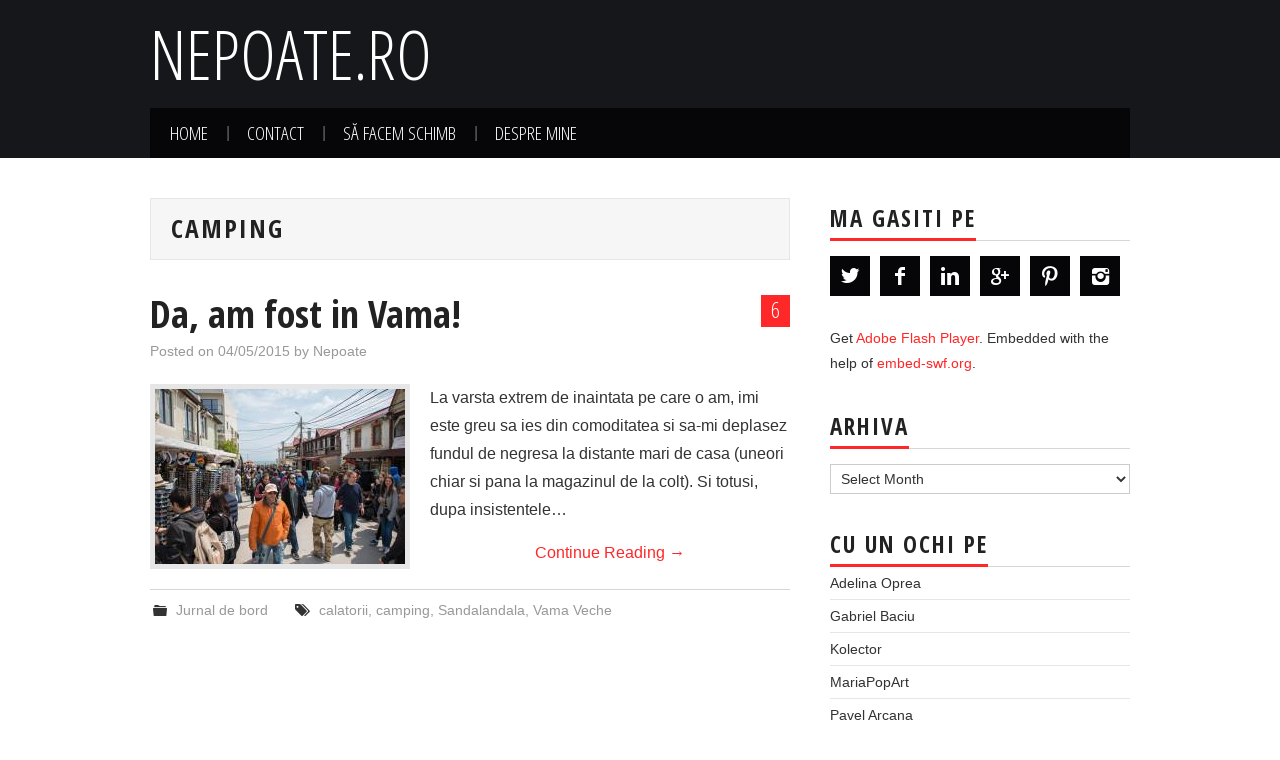

--- FILE ---
content_type: text/html; charset=UTF-8
request_url: https://nepoate.ro/tag/camping/
body_size: 9824
content:
<!DOCTYPE html>
<html lang="en-US">
<head>

<meta charset="UTF-8">
<meta name="viewport" content="width=device-width">

<link rel="profile" href="https://gmpg.org/xfn/11">
<link rel="pingback" href="https://nepoate.ro/xmlrpc.php">

	<title>camping &#8211; Nepoate.ro</title>
<meta name='robots' content='max-image-preview:large' />
<link rel='dns-prefetch' href='//www.googletagmanager.com' />
<link rel='dns-prefetch' href='//fonts.googleapis.com' />
<link rel="alternate" type="application/rss+xml" title="Nepoate.ro &raquo; Feed" href="https://nepoate.ro/feed/" />
<link rel="alternate" type="application/rss+xml" title="Nepoate.ro &raquo; Comments Feed" href="https://nepoate.ro/comments/feed/" />
<link rel="alternate" type="application/rss+xml" title="Nepoate.ro &raquo; camping Tag Feed" href="https://nepoate.ro/tag/camping/feed/" />
<style id='wp-img-auto-sizes-contain-inline-css' type='text/css'>
img:is([sizes=auto i],[sizes^="auto," i]){contain-intrinsic-size:3000px 1500px}
/*# sourceURL=wp-img-auto-sizes-contain-inline-css */
</style>
<style id='wp-emoji-styles-inline-css' type='text/css'>

	img.wp-smiley, img.emoji {
		display: inline !important;
		border: none !important;
		box-shadow: none !important;
		height: 1em !important;
		width: 1em !important;
		margin: 0 0.07em !important;
		vertical-align: -0.1em !important;
		background: none !important;
		padding: 0 !important;
	}
/*# sourceURL=wp-emoji-styles-inline-css */
</style>
<style id='wp-block-library-inline-css' type='text/css'>
:root{--wp-block-synced-color:#7a00df;--wp-block-synced-color--rgb:122,0,223;--wp-bound-block-color:var(--wp-block-synced-color);--wp-editor-canvas-background:#ddd;--wp-admin-theme-color:#007cba;--wp-admin-theme-color--rgb:0,124,186;--wp-admin-theme-color-darker-10:#006ba1;--wp-admin-theme-color-darker-10--rgb:0,107,160.5;--wp-admin-theme-color-darker-20:#005a87;--wp-admin-theme-color-darker-20--rgb:0,90,135;--wp-admin-border-width-focus:2px}@media (min-resolution:192dpi){:root{--wp-admin-border-width-focus:1.5px}}.wp-element-button{cursor:pointer}:root .has-very-light-gray-background-color{background-color:#eee}:root .has-very-dark-gray-background-color{background-color:#313131}:root .has-very-light-gray-color{color:#eee}:root .has-very-dark-gray-color{color:#313131}:root .has-vivid-green-cyan-to-vivid-cyan-blue-gradient-background{background:linear-gradient(135deg,#00d084,#0693e3)}:root .has-purple-crush-gradient-background{background:linear-gradient(135deg,#34e2e4,#4721fb 50%,#ab1dfe)}:root .has-hazy-dawn-gradient-background{background:linear-gradient(135deg,#faaca8,#dad0ec)}:root .has-subdued-olive-gradient-background{background:linear-gradient(135deg,#fafae1,#67a671)}:root .has-atomic-cream-gradient-background{background:linear-gradient(135deg,#fdd79a,#004a59)}:root .has-nightshade-gradient-background{background:linear-gradient(135deg,#330968,#31cdcf)}:root .has-midnight-gradient-background{background:linear-gradient(135deg,#020381,#2874fc)}:root{--wp--preset--font-size--normal:16px;--wp--preset--font-size--huge:42px}.has-regular-font-size{font-size:1em}.has-larger-font-size{font-size:2.625em}.has-normal-font-size{font-size:var(--wp--preset--font-size--normal)}.has-huge-font-size{font-size:var(--wp--preset--font-size--huge)}.has-text-align-center{text-align:center}.has-text-align-left{text-align:left}.has-text-align-right{text-align:right}.has-fit-text{white-space:nowrap!important}#end-resizable-editor-section{display:none}.aligncenter{clear:both}.items-justified-left{justify-content:flex-start}.items-justified-center{justify-content:center}.items-justified-right{justify-content:flex-end}.items-justified-space-between{justify-content:space-between}.screen-reader-text{border:0;clip-path:inset(50%);height:1px;margin:-1px;overflow:hidden;padding:0;position:absolute;width:1px;word-wrap:normal!important}.screen-reader-text:focus{background-color:#ddd;clip-path:none;color:#444;display:block;font-size:1em;height:auto;left:5px;line-height:normal;padding:15px 23px 14px;text-decoration:none;top:5px;width:auto;z-index:100000}html :where(.has-border-color){border-style:solid}html :where([style*=border-top-color]){border-top-style:solid}html :where([style*=border-right-color]){border-right-style:solid}html :where([style*=border-bottom-color]){border-bottom-style:solid}html :where([style*=border-left-color]){border-left-style:solid}html :where([style*=border-width]){border-style:solid}html :where([style*=border-top-width]){border-top-style:solid}html :where([style*=border-right-width]){border-right-style:solid}html :where([style*=border-bottom-width]){border-bottom-style:solid}html :where([style*=border-left-width]){border-left-style:solid}html :where(img[class*=wp-image-]){height:auto;max-width:100%}:where(figure){margin:0 0 1em}html :where(.is-position-sticky){--wp-admin--admin-bar--position-offset:var(--wp-admin--admin-bar--height,0px)}@media screen and (max-width:600px){html :where(.is-position-sticky){--wp-admin--admin-bar--position-offset:0px}}

/*# sourceURL=wp-block-library-inline-css */
</style><style id='global-styles-inline-css' type='text/css'>
:root{--wp--preset--aspect-ratio--square: 1;--wp--preset--aspect-ratio--4-3: 4/3;--wp--preset--aspect-ratio--3-4: 3/4;--wp--preset--aspect-ratio--3-2: 3/2;--wp--preset--aspect-ratio--2-3: 2/3;--wp--preset--aspect-ratio--16-9: 16/9;--wp--preset--aspect-ratio--9-16: 9/16;--wp--preset--color--black: #000000;--wp--preset--color--cyan-bluish-gray: #abb8c3;--wp--preset--color--white: #ffffff;--wp--preset--color--pale-pink: #f78da7;--wp--preset--color--vivid-red: #cf2e2e;--wp--preset--color--luminous-vivid-orange: #ff6900;--wp--preset--color--luminous-vivid-amber: #fcb900;--wp--preset--color--light-green-cyan: #7bdcb5;--wp--preset--color--vivid-green-cyan: #00d084;--wp--preset--color--pale-cyan-blue: #8ed1fc;--wp--preset--color--vivid-cyan-blue: #0693e3;--wp--preset--color--vivid-purple: #9b51e0;--wp--preset--gradient--vivid-cyan-blue-to-vivid-purple: linear-gradient(135deg,rgb(6,147,227) 0%,rgb(155,81,224) 100%);--wp--preset--gradient--light-green-cyan-to-vivid-green-cyan: linear-gradient(135deg,rgb(122,220,180) 0%,rgb(0,208,130) 100%);--wp--preset--gradient--luminous-vivid-amber-to-luminous-vivid-orange: linear-gradient(135deg,rgb(252,185,0) 0%,rgb(255,105,0) 100%);--wp--preset--gradient--luminous-vivid-orange-to-vivid-red: linear-gradient(135deg,rgb(255,105,0) 0%,rgb(207,46,46) 100%);--wp--preset--gradient--very-light-gray-to-cyan-bluish-gray: linear-gradient(135deg,rgb(238,238,238) 0%,rgb(169,184,195) 100%);--wp--preset--gradient--cool-to-warm-spectrum: linear-gradient(135deg,rgb(74,234,220) 0%,rgb(151,120,209) 20%,rgb(207,42,186) 40%,rgb(238,44,130) 60%,rgb(251,105,98) 80%,rgb(254,248,76) 100%);--wp--preset--gradient--blush-light-purple: linear-gradient(135deg,rgb(255,206,236) 0%,rgb(152,150,240) 100%);--wp--preset--gradient--blush-bordeaux: linear-gradient(135deg,rgb(254,205,165) 0%,rgb(254,45,45) 50%,rgb(107,0,62) 100%);--wp--preset--gradient--luminous-dusk: linear-gradient(135deg,rgb(255,203,112) 0%,rgb(199,81,192) 50%,rgb(65,88,208) 100%);--wp--preset--gradient--pale-ocean: linear-gradient(135deg,rgb(255,245,203) 0%,rgb(182,227,212) 50%,rgb(51,167,181) 100%);--wp--preset--gradient--electric-grass: linear-gradient(135deg,rgb(202,248,128) 0%,rgb(113,206,126) 100%);--wp--preset--gradient--midnight: linear-gradient(135deg,rgb(2,3,129) 0%,rgb(40,116,252) 100%);--wp--preset--font-size--small: 13px;--wp--preset--font-size--medium: 20px;--wp--preset--font-size--large: 36px;--wp--preset--font-size--x-large: 42px;--wp--preset--spacing--20: 0.44rem;--wp--preset--spacing--30: 0.67rem;--wp--preset--spacing--40: 1rem;--wp--preset--spacing--50: 1.5rem;--wp--preset--spacing--60: 2.25rem;--wp--preset--spacing--70: 3.38rem;--wp--preset--spacing--80: 5.06rem;--wp--preset--shadow--natural: 6px 6px 9px rgba(0, 0, 0, 0.2);--wp--preset--shadow--deep: 12px 12px 50px rgba(0, 0, 0, 0.4);--wp--preset--shadow--sharp: 6px 6px 0px rgba(0, 0, 0, 0.2);--wp--preset--shadow--outlined: 6px 6px 0px -3px rgb(255, 255, 255), 6px 6px rgb(0, 0, 0);--wp--preset--shadow--crisp: 6px 6px 0px rgb(0, 0, 0);}:where(.is-layout-flex){gap: 0.5em;}:where(.is-layout-grid){gap: 0.5em;}body .is-layout-flex{display: flex;}.is-layout-flex{flex-wrap: wrap;align-items: center;}.is-layout-flex > :is(*, div){margin: 0;}body .is-layout-grid{display: grid;}.is-layout-grid > :is(*, div){margin: 0;}:where(.wp-block-columns.is-layout-flex){gap: 2em;}:where(.wp-block-columns.is-layout-grid){gap: 2em;}:where(.wp-block-post-template.is-layout-flex){gap: 1.25em;}:where(.wp-block-post-template.is-layout-grid){gap: 1.25em;}.has-black-color{color: var(--wp--preset--color--black) !important;}.has-cyan-bluish-gray-color{color: var(--wp--preset--color--cyan-bluish-gray) !important;}.has-white-color{color: var(--wp--preset--color--white) !important;}.has-pale-pink-color{color: var(--wp--preset--color--pale-pink) !important;}.has-vivid-red-color{color: var(--wp--preset--color--vivid-red) !important;}.has-luminous-vivid-orange-color{color: var(--wp--preset--color--luminous-vivid-orange) !important;}.has-luminous-vivid-amber-color{color: var(--wp--preset--color--luminous-vivid-amber) !important;}.has-light-green-cyan-color{color: var(--wp--preset--color--light-green-cyan) !important;}.has-vivid-green-cyan-color{color: var(--wp--preset--color--vivid-green-cyan) !important;}.has-pale-cyan-blue-color{color: var(--wp--preset--color--pale-cyan-blue) !important;}.has-vivid-cyan-blue-color{color: var(--wp--preset--color--vivid-cyan-blue) !important;}.has-vivid-purple-color{color: var(--wp--preset--color--vivid-purple) !important;}.has-black-background-color{background-color: var(--wp--preset--color--black) !important;}.has-cyan-bluish-gray-background-color{background-color: var(--wp--preset--color--cyan-bluish-gray) !important;}.has-white-background-color{background-color: var(--wp--preset--color--white) !important;}.has-pale-pink-background-color{background-color: var(--wp--preset--color--pale-pink) !important;}.has-vivid-red-background-color{background-color: var(--wp--preset--color--vivid-red) !important;}.has-luminous-vivid-orange-background-color{background-color: var(--wp--preset--color--luminous-vivid-orange) !important;}.has-luminous-vivid-amber-background-color{background-color: var(--wp--preset--color--luminous-vivid-amber) !important;}.has-light-green-cyan-background-color{background-color: var(--wp--preset--color--light-green-cyan) !important;}.has-vivid-green-cyan-background-color{background-color: var(--wp--preset--color--vivid-green-cyan) !important;}.has-pale-cyan-blue-background-color{background-color: var(--wp--preset--color--pale-cyan-blue) !important;}.has-vivid-cyan-blue-background-color{background-color: var(--wp--preset--color--vivid-cyan-blue) !important;}.has-vivid-purple-background-color{background-color: var(--wp--preset--color--vivid-purple) !important;}.has-black-border-color{border-color: var(--wp--preset--color--black) !important;}.has-cyan-bluish-gray-border-color{border-color: var(--wp--preset--color--cyan-bluish-gray) !important;}.has-white-border-color{border-color: var(--wp--preset--color--white) !important;}.has-pale-pink-border-color{border-color: var(--wp--preset--color--pale-pink) !important;}.has-vivid-red-border-color{border-color: var(--wp--preset--color--vivid-red) !important;}.has-luminous-vivid-orange-border-color{border-color: var(--wp--preset--color--luminous-vivid-orange) !important;}.has-luminous-vivid-amber-border-color{border-color: var(--wp--preset--color--luminous-vivid-amber) !important;}.has-light-green-cyan-border-color{border-color: var(--wp--preset--color--light-green-cyan) !important;}.has-vivid-green-cyan-border-color{border-color: var(--wp--preset--color--vivid-green-cyan) !important;}.has-pale-cyan-blue-border-color{border-color: var(--wp--preset--color--pale-cyan-blue) !important;}.has-vivid-cyan-blue-border-color{border-color: var(--wp--preset--color--vivid-cyan-blue) !important;}.has-vivid-purple-border-color{border-color: var(--wp--preset--color--vivid-purple) !important;}.has-vivid-cyan-blue-to-vivid-purple-gradient-background{background: var(--wp--preset--gradient--vivid-cyan-blue-to-vivid-purple) !important;}.has-light-green-cyan-to-vivid-green-cyan-gradient-background{background: var(--wp--preset--gradient--light-green-cyan-to-vivid-green-cyan) !important;}.has-luminous-vivid-amber-to-luminous-vivid-orange-gradient-background{background: var(--wp--preset--gradient--luminous-vivid-amber-to-luminous-vivid-orange) !important;}.has-luminous-vivid-orange-to-vivid-red-gradient-background{background: var(--wp--preset--gradient--luminous-vivid-orange-to-vivid-red) !important;}.has-very-light-gray-to-cyan-bluish-gray-gradient-background{background: var(--wp--preset--gradient--very-light-gray-to-cyan-bluish-gray) !important;}.has-cool-to-warm-spectrum-gradient-background{background: var(--wp--preset--gradient--cool-to-warm-spectrum) !important;}.has-blush-light-purple-gradient-background{background: var(--wp--preset--gradient--blush-light-purple) !important;}.has-blush-bordeaux-gradient-background{background: var(--wp--preset--gradient--blush-bordeaux) !important;}.has-luminous-dusk-gradient-background{background: var(--wp--preset--gradient--luminous-dusk) !important;}.has-pale-ocean-gradient-background{background: var(--wp--preset--gradient--pale-ocean) !important;}.has-electric-grass-gradient-background{background: var(--wp--preset--gradient--electric-grass) !important;}.has-midnight-gradient-background{background: var(--wp--preset--gradient--midnight) !important;}.has-small-font-size{font-size: var(--wp--preset--font-size--small) !important;}.has-medium-font-size{font-size: var(--wp--preset--font-size--medium) !important;}.has-large-font-size{font-size: var(--wp--preset--font-size--large) !important;}.has-x-large-font-size{font-size: var(--wp--preset--font-size--x-large) !important;}
/*# sourceURL=global-styles-inline-css */
</style>

<style id='classic-theme-styles-inline-css' type='text/css'>
/*! This file is auto-generated */
.wp-block-button__link{color:#fff;background-color:#32373c;border-radius:9999px;box-shadow:none;text-decoration:none;padding:calc(.667em + 2px) calc(1.333em + 2px);font-size:1.125em}.wp-block-file__button{background:#32373c;color:#fff;text-decoration:none}
/*# sourceURL=/wp-includes/css/classic-themes.min.css */
</style>
<link rel='stylesheet' id='athemes-headings-fonts-css' href='//fonts.googleapis.com/css?family=Open+Sans+Condensed%3A700%2C300italic%2C300&#038;ver=cf9fdb8f1e275f6e5a80b2fc68808486' type='text/css' media='all' />
<link rel='stylesheet' id='athemes-glyphs-css' href='https://nepoate.ro/wp-content/themes/hiero/css/athemes-glyphs.css?ver=cf9fdb8f1e275f6e5a80b2fc68808486' type='text/css' media='all' />
<link rel='stylesheet' id='athemes-bootstrap-css' href='https://nepoate.ro/wp-content/themes/hiero/css/bootstrap.min.css?ver=cf9fdb8f1e275f6e5a80b2fc68808486' type='text/css' media='all' />
<link rel='stylesheet' id='athemes-style-css' href='https://nepoate.ro/wp-content/themes/hiero/style.css?ver=cf9fdb8f1e275f6e5a80b2fc68808486' type='text/css' media='all' />
<style id='athemes-style-inline-css' type='text/css'>
a, #main-navigation .sf-menu > ul > li:hover:after, #main-navigation .sf-menu > ul > li.sfHover:after, #main-navigation .sf-menu > ul > li.current_page_item:after, #main-navigation .sf-menu > ul > li.current-menu-item:after, .entry-title a:hover, .comment-list li.comment .comment-author .fn a:hover, .comment-list li.comment .reply a, .widget li a:hover, .site-extra .widget li a:hover, .site-extra .widget_athemes_social_icons li a:hover [class^="ico-"]:before, .site-footer a:hover { color: ; }
button:hover, a.button:hover, input[type="button"]:hover, .widget-title span, input[type="reset"]:hover, input[type="submit"]:hover { border-color: ; }
button:hover, a.button:hover, .widget_athemes_social_icons li a:hover [class^="ico-"]:before, input[type="button"]:hover, .widget_athemes_tabs .widget-tab-nav li.active a, input[type="reset"]:hover, .comments-link a, .site-content [class*="navigation"] a:hover, input[type="submit"]:hover, #main-navigation li:hover ul, #main-navigation li.sfHover ul, #main-navigation li a:hover, #main-navigation li.sfHover > a, #main-navigation li.current_page_item > a, #main-navigation li.current-menu-item > a, #main-navigation li.current-menu-parent > a, #main-navigation li.current-page-parent > a, #main-navigation li.current-page-ancestor > a, #main-navigation li.current_page_ancestor > a { background: ; }
.site-title a { color: ; }
.site-description { color: ; }
.entry-title, .entry-title a { color: ; }
body { color: ; }
a.button, h1, h2, h3, h4, h5, h6, button, input[type="button"], input[type="reset"], input[type="submit"], .site-title, .site-description, #main-navigation li a, .nav-open, .nav-close, .comments-link a, .author-info .author-links a, .site-content [class*="navigation"] a, .comment-list li.comment .comment-author .fn, .comment-list li.comment .reply a, #commentform label, .widget_athemes_tabs .widget-tab-nav li a { font-family: Open Sans Condensed; }

/*# sourceURL=athemes-style-inline-css */
</style>
<script type="text/javascript" src="https://nepoate.ro/wp-includes/js/jquery/jquery.min.js?ver=3.7.1" id="jquery-core-js"></script>
<script type="text/javascript" src="https://nepoate.ro/wp-includes/js/jquery/jquery-migrate.min.js?ver=3.4.1" id="jquery-migrate-js"></script>
<script type="text/javascript" src="https://nepoate.ro/wp-content/themes/hiero/js/bootstrap.min.js?ver=cf9fdb8f1e275f6e5a80b2fc68808486" id="athemes-bootstrap-js-js"></script>
<script type="text/javascript" src="https://nepoate.ro/wp-content/themes/hiero/js/superfish.js?ver=cf9fdb8f1e275f6e5a80b2fc68808486" id="athemes-superfish-js"></script>
<script type="text/javascript" src="https://nepoate.ro/wp-content/themes/hiero/js/supersubs.js?ver=cf9fdb8f1e275f6e5a80b2fc68808486" id="athemes-supersubs-js"></script>
<script type="text/javascript" src="https://nepoate.ro/wp-content/themes/hiero/js/settings.js?ver=cf9fdb8f1e275f6e5a80b2fc68808486" id="athemes-settings-js"></script>

<!-- Google tag (gtag.js) snippet added by Site Kit -->
<!-- Google Analytics snippet added by Site Kit -->
<script type="text/javascript" src="https://www.googletagmanager.com/gtag/js?id=GT-TXZ42M6" id="google_gtagjs-js" async></script>
<script type="text/javascript" id="google_gtagjs-js-after">
/* <![CDATA[ */
window.dataLayer = window.dataLayer || [];function gtag(){dataLayer.push(arguments);}
gtag("set","linker",{"domains":["nepoate.ro"]});
gtag("js", new Date());
gtag("set", "developer_id.dZTNiMT", true);
gtag("config", "GT-TXZ42M6");
//# sourceURL=google_gtagjs-js-after
/* ]]> */
</script>
<link rel="https://api.w.org/" href="https://nepoate.ro/wp-json/" /><link rel="alternate" title="JSON" type="application/json" href="https://nepoate.ro/wp-json/wp/v2/tags/211" /><link rel="EditURI" type="application/rsd+xml" title="RSD" href="https://nepoate.ro/xmlrpc.php?rsd" />

<meta name="generator" content="Site Kit by Google 1.171.0" /><!--[if lt IE 9]>
<script src="https://nepoate.ro/wp-content/themes/hiero/js/html5shiv.js"></script>
<![endif]-->
<style type="text/css">.recentcomments a{display:inline !important;padding:0 !important;margin:0 !important;}</style></head>

<body class="archive tag tag-camping tag-211 wp-theme-hiero">
		<header id="masthead" class="site-header" role="banner">
		<div class="clearfix container">
			<div class="site-branding">
							
										<div class="site-title">
						<a href="https://nepoate.ro/" title="Nepoate.ro" rel="home">
							Nepoate.ro						</a>
					</div>
					<div class="site-description"></div>
							<!-- .site-branding --></div>

						
			<nav id="main-navigation" class="main-navigation" role="navigation">
				<a href="#main-navigation" class="nav-open">Menu</a>
				<a href="#" class="nav-close">Close</a>
				<div class="clearfix sf-menu"><ul>
<li ><a href="https://nepoate.ro/">Home</a></li><li class="page_item page-item-42"><a href="https://nepoate.ro/contact/">Contact</a></li>
<li class="page_item page-item-20"><a href="https://nepoate.ro/link-exchange/">Să facem schimb</a></li>
<li class="page_item page-item-984"><a href="https://nepoate.ro/about/">Despre mine</a></li>
</ul></div>
			<!-- #main-navigation --></nav>
		</div>
	<!-- #masthead --></header>

	<div id="main" class="site-main">
		<div class="clearfix container">

	<section id="primary" class="content-area">
		<div id="content" class="site-content" role="main">

		
			<header class="page-header">
				<h1 class="page-title">
					camping				</h1>
							<!-- .page-header --></header>

						
				
<article id="post-1569" class="clearfix post-1569 post type-post status-publish format-standard has-post-thumbnail hentry category-jurnal-de-bord tag-calatorii tag-camping tag-sandalandala tag-vama-veche">
	<header class="clearfix entry-header">
				<span class="comments-link"> <a href="https://nepoate.ro/da-am-fost-in-vama/#comments">6</a></span>
		
		<h2 class="entry-title"><a href="https://nepoate.ro/da-am-fost-in-vama/" rel="bookmark">Da, am fost in Vama!</a></h2>

				<div class="entry-meta">
			<span class="posted-on">Posted on <a href="https://nepoate.ro/da-am-fost-in-vama/" title="11:58" rel="bookmark"><time class="entry-date published updated" datetime="2015-05-04T11:58:43+03:00">04/05/2015</time></a></span><span class="byline"> by <span class="author vcard"><a class="url fn n" href="https://nepoate.ro/author/nepoate/" title="View all posts by Nepoate">Nepoate</a></span></span>		<!-- .entry-meta --></div>
			<!-- .entry-header --></header>

			<div class="entry-thumbnail">
			<a href="https://nepoate.ro/da-am-fost-in-vama/" title="Da, am fost in Vama!" >
				<img width="250" height="175" src="https://nepoate.ro/wp-content/uploads/2015/05/editat-5185-250x175.jpg" class="attachment-thumb-featured size-thumb-featured wp-post-image" alt="" decoding="async" />			</a>
		</div>
	
			<div class="entry-summary">
			<p>La varsta extrem de inaintata pe care o am, imi este greu sa ies din comoditatea si sa-mi deplasez fundul de negresa la distante mari de casa (uneori chiar si pana la magazinul de la colt). Si totusi, dupa insistentele&hellip; <a href="https://nepoate.ro/da-am-fost-in-vama/" class="more-link">Continue Reading <span class="meta-nav">&rarr;</span></a></p>
		<!-- .entry-summary --></div>
	
	<footer class="entry-meta entry-footer">
								<span class="cat-links">
				<i class="ico-folder"></i> <a href="https://nepoate.ro/category/jurnal-de-bord/" rel="category tag">Jurnal de bord</a>			</span>
			
						<span class="tags-links">
				<i class="ico-tags"></i> <a href="https://nepoate.ro/tag/calatorii/" rel="tag">calatorii</a>, <a href="https://nepoate.ro/tag/camping/" rel="tag">camping</a>, <a href="https://nepoate.ro/tag/sandalandala/" rel="tag">Sandalandala</a>, <a href="https://nepoate.ro/tag/vama-veche/" rel="tag">Vama Veche</a>			</span>
						<!-- .entry-meta --></footer>
<!-- #post-1569--></article>

			
			
		
		<!-- #content --></div>
	<!-- #primary --></section>

<div id="widget-area-2" class="site-sidebar widget-area" role="complementary">
	<aside id="athemes_social_icons-2" class="widget widget_athemes_social_icons"><h3 class="widget-title"><span>Ma gasiti pe</span></h3><ul class="clearfix widget-social-icons">					<li class="widget-si-twitter"><a href="https://www.twitter.com/nepoate" title="Twitter"><i class="ico-twitter"></i></a></li>
										<li class="widget-si-facebook"><a href="https://www.facebook.com/Sevastre.Catalin" title="Facebook"><i class="ico-facebook"></i></a></li>
										<li class="widget-si-linkedin"><a href="https://ro.linkedin.com/pub/sevastre-catalin/89/bbb/248" title="LinkedIn"><i class="ico-linkedin"></i></a></li>
										<li class="widget-si-gplus"><a href="https://plus.google.com/103964086253079101802/posts" title="Google+"><i class="ico-gplus"></i></a></li>
										<li class="widget-si-pinterest"><a href="https://www.pinterest.com/nepoate/" title="Pinterest"><i class="ico-pinterest"></i></a></li>
										<li class="widget-si-instagram"><a href="https://instagram.com/nepoate/" title="Instagram"><i class="ico-instagram"></i></a></li>
					<!-- .widget-social-icons --></ul></aside><aside id="text-4" class="widget widget_text">			<div class="textwidget"><div><object id="flashContent" class="" name="" width="100%" height="100%" classid="clsid:D27CDB6E-AE6D-11cf-96B8-444553540000" align=""><param name="movie" value="https://nepoate.ro/ads/300x300-MTR-Catalin.swf" /><param name="bgcolor" value="#FFFFFF" /><param name="flashvars" value="" /><!-- [if !IE]>-->				<object type="application/x-shockwave-flash" data="https://nepoate.ro/ads/300x300-MTR-Catalin.swf" width="300 px" height="300 px" class="" align=""><param name="bgcolor" value="#FFFFFF" /><param name="flashvars" value="" /><!--<![endif]-->					Get <a href="https://www.adobe.com/go/getflash">Adobe Flash Player</a>. Embedded with the help of <a href="https://embed-swf.org">embed-swf.org</a>.				<!-- [if !IE]>--></object></object>
<!--<![endif]--></div></div>
		</aside><aside id="archives-2" class="widget widget_archive"><h3 class="widget-title"><span>Arhiva</span></h3>		<label class="screen-reader-text" for="archives-dropdown-2">Arhiva</label>
		<select id="archives-dropdown-2" name="archive-dropdown">
			
			<option value="">Select Month</option>
				<option value='https://nepoate.ro/2020/03/'> March 2020 &nbsp;(1)</option>
	<option value='https://nepoate.ro/2019/11/'> November 2019 &nbsp;(1)</option>
	<option value='https://nepoate.ro/2019/07/'> July 2019 &nbsp;(1)</option>
	<option value='https://nepoate.ro/2019/03/'> March 2019 &nbsp;(1)</option>
	<option value='https://nepoate.ro/2017/09/'> September 2017 &nbsp;(1)</option>
	<option value='https://nepoate.ro/2017/04/'> April 2017 &nbsp;(1)</option>
	<option value='https://nepoate.ro/2017/03/'> March 2017 &nbsp;(2)</option>
	<option value='https://nepoate.ro/2017/02/'> February 2017 &nbsp;(3)</option>
	<option value='https://nepoate.ro/2017/01/'> January 2017 &nbsp;(5)</option>
	<option value='https://nepoate.ro/2016/12/'> December 2016 &nbsp;(2)</option>
	<option value='https://nepoate.ro/2016/11/'> November 2016 &nbsp;(1)</option>
	<option value='https://nepoate.ro/2016/09/'> September 2016 &nbsp;(1)</option>
	<option value='https://nepoate.ro/2016/08/'> August 2016 &nbsp;(1)</option>
	<option value='https://nepoate.ro/2016/06/'> June 2016 &nbsp;(1)</option>
	<option value='https://nepoate.ro/2016/05/'> May 2016 &nbsp;(1)</option>
	<option value='https://nepoate.ro/2016/02/'> February 2016 &nbsp;(2)</option>
	<option value='https://nepoate.ro/2016/01/'> January 2016 &nbsp;(7)</option>
	<option value='https://nepoate.ro/2015/12/'> December 2015 &nbsp;(2)</option>
	<option value='https://nepoate.ro/2015/11/'> November 2015 &nbsp;(7)</option>
	<option value='https://nepoate.ro/2015/10/'> October 2015 &nbsp;(5)</option>
	<option value='https://nepoate.ro/2015/09/'> September 2015 &nbsp;(7)</option>
	<option value='https://nepoate.ro/2015/08/'> August 2015 &nbsp;(1)</option>
	<option value='https://nepoate.ro/2015/06/'> June 2015 &nbsp;(1)</option>
	<option value='https://nepoate.ro/2015/05/'> May 2015 &nbsp;(3)</option>
	<option value='https://nepoate.ro/2015/04/'> April 2015 &nbsp;(3)</option>
	<option value='https://nepoate.ro/2015/03/'> March 2015 &nbsp;(9)</option>
	<option value='https://nepoate.ro/2015/02/'> February 2015 &nbsp;(3)</option>
	<option value='https://nepoate.ro/2015/01/'> January 2015 &nbsp;(1)</option>
	<option value='https://nepoate.ro/2014/11/'> November 2014 &nbsp;(1)</option>
	<option value='https://nepoate.ro/2014/10/'> October 2014 &nbsp;(1)</option>
	<option value='https://nepoate.ro/2014/09/'> September 2014 &nbsp;(1)</option>
	<option value='https://nepoate.ro/2014/04/'> April 2014 &nbsp;(1)</option>
	<option value='https://nepoate.ro/2013/11/'> November 2013 &nbsp;(2)</option>
	<option value='https://nepoate.ro/2013/09/'> September 2013 &nbsp;(1)</option>
	<option value='https://nepoate.ro/2013/06/'> June 2013 &nbsp;(1)</option>
	<option value='https://nepoate.ro/2013/05/'> May 2013 &nbsp;(2)</option>
	<option value='https://nepoate.ro/2013/04/'> April 2013 &nbsp;(1)</option>
	<option value='https://nepoate.ro/2013/03/'> March 2013 &nbsp;(2)</option>
	<option value='https://nepoate.ro/2013/02/'> February 2013 &nbsp;(1)</option>
	<option value='https://nepoate.ro/2013/01/'> January 2013 &nbsp;(3)</option>
	<option value='https://nepoate.ro/2012/12/'> December 2012 &nbsp;(2)</option>
	<option value='https://nepoate.ro/2012/11/'> November 2012 &nbsp;(1)</option>
	<option value='https://nepoate.ro/2012/10/'> October 2012 &nbsp;(1)</option>
	<option value='https://nepoate.ro/2012/09/'> September 2012 &nbsp;(4)</option>
	<option value='https://nepoate.ro/2012/07/'> July 2012 &nbsp;(1)</option>
	<option value='https://nepoate.ro/2012/06/'> June 2012 &nbsp;(2)</option>
	<option value='https://nepoate.ro/2012/05/'> May 2012 &nbsp;(2)</option>
	<option value='https://nepoate.ro/2012/04/'> April 2012 &nbsp;(1)</option>
	<option value='https://nepoate.ro/2012/03/'> March 2012 &nbsp;(3)</option>
	<option value='https://nepoate.ro/2012/02/'> February 2012 &nbsp;(4)</option>
	<option value='https://nepoate.ro/2012/01/'> January 2012 &nbsp;(3)</option>
	<option value='https://nepoate.ro/2011/11/'> November 2011 &nbsp;(1)</option>
	<option value='https://nepoate.ro/2011/08/'> August 2011 &nbsp;(2)</option>
	<option value='https://nepoate.ro/2011/07/'> July 2011 &nbsp;(2)</option>
	<option value='https://nepoate.ro/2011/06/'> June 2011 &nbsp;(3)</option>
	<option value='https://nepoate.ro/2011/05/'> May 2011 &nbsp;(1)</option>
	<option value='https://nepoate.ro/2011/04/'> April 2011 &nbsp;(1)</option>
	<option value='https://nepoate.ro/2011/03/'> March 2011 &nbsp;(6)</option>
	<option value='https://nepoate.ro/2011/02/'> February 2011 &nbsp;(8)</option>
	<option value='https://nepoate.ro/2011/01/'> January 2011 &nbsp;(5)</option>
	<option value='https://nepoate.ro/2010/12/'> December 2010 &nbsp;(1)</option>
	<option value='https://nepoate.ro/2010/11/'> November 2010 &nbsp;(5)</option>
	<option value='https://nepoate.ro/2010/10/'> October 2010 &nbsp;(5)</option>
	<option value='https://nepoate.ro/2010/09/'> September 2010 &nbsp;(3)</option>
	<option value='https://nepoate.ro/2010/08/'> August 2010 &nbsp;(5)</option>
	<option value='https://nepoate.ro/2010/07/'> July 2010 &nbsp;(2)</option>
	<option value='https://nepoate.ro/2010/06/'> June 2010 &nbsp;(4)</option>
	<option value='https://nepoate.ro/2010/05/'> May 2010 &nbsp;(5)</option>
	<option value='https://nepoate.ro/2010/04/'> April 2010 &nbsp;(8)</option>
	<option value='https://nepoate.ro/2010/03/'> March 2010 &nbsp;(7)</option>
	<option value='https://nepoate.ro/2010/02/'> February 2010 &nbsp;(12)</option>
	<option value='https://nepoate.ro/2010/01/'> January 2010 &nbsp;(11)</option>
	<option value='https://nepoate.ro/2009/12/'> December 2009 &nbsp;(8)</option>
	<option value='https://nepoate.ro/2009/11/'> November 2009 &nbsp;(17)</option>
	<option value='https://nepoate.ro/2009/10/'> October 2009 &nbsp;(18)</option>
	<option value='https://nepoate.ro/2009/09/'> September 2009 &nbsp;(11)</option>

		</select>

			<script type="text/javascript">
/* <![CDATA[ */

( ( dropdownId ) => {
	const dropdown = document.getElementById( dropdownId );
	function onSelectChange() {
		setTimeout( () => {
			if ( 'escape' === dropdown.dataset.lastkey ) {
				return;
			}
			if ( dropdown.value ) {
				document.location.href = dropdown.value;
			}
		}, 250 );
	}
	function onKeyUp( event ) {
		if ( 'Escape' === event.key ) {
			dropdown.dataset.lastkey = 'escape';
		} else {
			delete dropdown.dataset.lastkey;
		}
	}
	function onClick() {
		delete dropdown.dataset.lastkey;
	}
	dropdown.addEventListener( 'keyup', onKeyUp );
	dropdown.addEventListener( 'click', onClick );
	dropdown.addEventListener( 'change', onSelectChange );
})( "archives-dropdown-2" );

//# sourceURL=WP_Widget_Archives%3A%3Awidget
/* ]]> */
</script>
</aside><aside id="linkcat-107" class="widget widget_links"><h3 class="widget-title"><span>Cu un ochi pe</span></h3>
	<ul class='xoxo blogroll'>
<li><a href="https://adelinaoprea.ro" title="Online addicted" target="_blank">Adelina Oprea</a></li>
<li><a href="https://gabrielbaciu.ro/" title="Despre publicitate, maşini şi publicitate la maşini. " target="_blank">Gabriel Baciu</a></li>
<li><a href="https://www.kolector.ro/" title="&#8220;Colectionarii sunt oameni fericiti&#8221; Goethe " target="_blank">Kolector</a></li>
<li><a href="https://mariapopart.wordpress.com/" title="Artistul de garda" target="_blank">MariaPopArt</a></li>
<li><a href="https://pavelarcana.com/" title="Scrieri de om" target="_blank">Pavel Arcana</a></li>

	</ul>
</aside>
<aside id="recent-comments-3" class="widget widget_recent_comments"><h3 class="widget-title"><span>Comentatorii</span></h3><ul id="recentcomments"><li class="recentcomments"><span class="comment-author-link">Rux</span> on <a href="https://nepoate.ro/more-than-pub-imi-sunt-simpatici/#comment-5999">More than Pub? Îmi sunt simpatici</a></li><li class="recentcomments"><span class="comment-author-link">Rux</span> on <a href="https://nepoate.ro/about/#comment-5998">Despre mine</a></li><li class="recentcomments"><span class="comment-author-link"><a href="https://nepoate.ro" class="url" rel="ugc">Nepoate</a></span> on <a href="https://nepoate.ro/more-than-pub-imi-sunt-simpatici/#comment-5892">More than Pub? Îmi sunt simpatici</a></li><li class="recentcomments"><span class="comment-author-link">TB</span> on <a href="https://nepoate.ro/more-than-pub-imi-sunt-simpatici/#comment-5891">More than Pub? Îmi sunt simpatici</a></li><li class="recentcomments"><span class="comment-author-link"><a href="https://nepoate.ro" class="url" rel="ugc">Nepoate</a></span> on <a href="https://nepoate.ro/cumpara-de-la-altex-si-vei-surprins-de-livrare/#comment-5874">Cumpara de la Altex si vei surprins de livrare</a></li></ul></aside><aside id="categories-3" class="widget widget_categories"><h3 class="widget-title"><span>Categorii</span></h3>
			<ul>
					<li class="cat-item cat-item-118"><a href="https://nepoate.ro/category/social-media/campanii/">Campanii</a>
</li>
	<li class="cat-item cat-item-3"><a href="https://nepoate.ro/category/diverse/">Diverse</a>
</li>
	<li class="cat-item cat-item-4"><a href="https://nepoate.ro/category/economie/">Economie</a>
</li>
	<li class="cat-item cat-item-5"><a href="https://nepoate.ro/category/funny/">Funny</a>
</li>
	<li class="cat-item cat-item-6"><a href="https://nepoate.ro/category/jurnal-de-bord/">Jurnal de bord</a>
</li>
	<li class="cat-item cat-item-7"><a href="https://nepoate.ro/category/la-rotula/">La rotula</a>
</li>
	<li class="cat-item cat-item-14"><a href="https://nepoate.ro/category/personale/locale/">Locale</a>
</li>
	<li class="cat-item cat-item-8"><a href="https://nepoate.ro/category/melodia-zilei/">Melodia zilei</a>
</li>
	<li class="cat-item cat-item-203"><a href="https://nepoate.ro/category/online/">Online</a>
</li>
	<li class="cat-item cat-item-9"><a href="https://nepoate.ro/category/personale/">Personale</a>
</li>
	<li class="cat-item cat-item-10"><a href="https://nepoate.ro/category/politica/">Politica</a>
</li>
	<li class="cat-item cat-item-11"><a href="https://nepoate.ro/category/publicitate/">Publicitate</a>
</li>
	<li class="cat-item cat-item-333"><a href="https://nepoate.ro/category/religie/">Religie</a>
</li>
	<li class="cat-item cat-item-231"><a href="https://nepoate.ro/category/sanatate/">Sanatate</a>
</li>
	<li class="cat-item cat-item-12"><a href="https://nepoate.ro/category/social/">Social</a>
</li>
	<li class="cat-item cat-item-248"><a href="https://nepoate.ro/category/social-media/">Social Media</a>
</li>
	<li class="cat-item cat-item-147"><a href="https://nepoate.ro/category/sport-2/">Sport</a>
</li>
	<li class="cat-item cat-item-1"><a href="https://nepoate.ro/category/uncategorized/">Uncategorized</a>
</li>
			</ul>

			</aside><aside id="meta-3" class="widget widget_meta"><h3 class="widget-title"><span>Meta</span></h3>
		<ul>
						<li><a href="https://nepoate.ro/conectare/">Log in</a></li>
			<li><a href="https://nepoate.ro/feed/">Entries feed</a></li>
			<li><a href="https://nepoate.ro/comments/feed/">Comments feed</a></li>

			<li><a href="https://wordpress.org/">WordPress.org</a></li>
		</ul>

		</aside><!-- #widget-area-2 --></div>		</div>
	<!-- #main --></div>

	

<div id="extra" class="site-extra extra-one">
	<div class="container">
	<div class="clearfix pad">
			<div id="widget-area-3" class="widget-area" role="complementary">
			<div id="text-3" class="widget widget_text">			<div class="textwidget"><!-- T5 Badge -->
<span id="t5_zone_standard_b"></span>
<!-- T5 Badge -->

<!-- T5 JS -->
<script type="text/javascript">
    var t5_wid='56812785';
    var t5_badge='standard_b';
    (function() {
        var t5r = document.createElement('script'); t5r.type = 'text/javascript'; t5r.async = true;
        t5r.src = ('https:' == document.location.protocol ? 'https://' : 'https://') + 's.t5.ro/static/t5-stats.js';
        var t5s = document.getElementsByTagName('script')[0]; t5s.parentNode.insertBefore(t5r, t5s);
      })();
</script>
<!-- T5 JS --></div>
		</div>		<!-- #widget-area-3 --></div>
	
	
	
		</div>
	</div>
<!-- #extra --></div>
	<footer id="colophon" class="site-footer" role="contentinfo">
		<div class="clearfix container">
			<div class="site-info">
				&copy; 2026 Nepoate.ro. All rights reserved.
			</div><!-- .site-info -->

			<div class="site-credit">
				<a href="https://athemes.com/theme/hiero/" rel="nofollow">Hiero</a> by aThemes
			</div><!-- .site-credit -->
		</div>
	<!-- #colophon --></footer>

<script type="speculationrules">
{"prefetch":[{"source":"document","where":{"and":[{"href_matches":"/*"},{"not":{"href_matches":["/wp-*.php","/wp-admin/*","/wp-content/uploads/*","/wp-content/*","/wp-content/plugins/*","/wp-content/themes/hiero/*","/*\\?(.+)"]}},{"not":{"selector_matches":"a[rel~=\"nofollow\"]"}},{"not":{"selector_matches":".no-prefetch, .no-prefetch a"}}]},"eagerness":"conservative"}]}
</script>
<script id="wp-emoji-settings" type="application/json">
{"baseUrl":"https://s.w.org/images/core/emoji/17.0.2/72x72/","ext":".png","svgUrl":"https://s.w.org/images/core/emoji/17.0.2/svg/","svgExt":".svg","source":{"concatemoji":"https://nepoate.ro/wp-includes/js/wp-emoji-release.min.js?ver=cf9fdb8f1e275f6e5a80b2fc68808486"}}
</script>
<script type="module">
/* <![CDATA[ */
/*! This file is auto-generated */
const a=JSON.parse(document.getElementById("wp-emoji-settings").textContent),o=(window._wpemojiSettings=a,"wpEmojiSettingsSupports"),s=["flag","emoji"];function i(e){try{var t={supportTests:e,timestamp:(new Date).valueOf()};sessionStorage.setItem(o,JSON.stringify(t))}catch(e){}}function c(e,t,n){e.clearRect(0,0,e.canvas.width,e.canvas.height),e.fillText(t,0,0);t=new Uint32Array(e.getImageData(0,0,e.canvas.width,e.canvas.height).data);e.clearRect(0,0,e.canvas.width,e.canvas.height),e.fillText(n,0,0);const a=new Uint32Array(e.getImageData(0,0,e.canvas.width,e.canvas.height).data);return t.every((e,t)=>e===a[t])}function p(e,t){e.clearRect(0,0,e.canvas.width,e.canvas.height),e.fillText(t,0,0);var n=e.getImageData(16,16,1,1);for(let e=0;e<n.data.length;e++)if(0!==n.data[e])return!1;return!0}function u(e,t,n,a){switch(t){case"flag":return n(e,"\ud83c\udff3\ufe0f\u200d\u26a7\ufe0f","\ud83c\udff3\ufe0f\u200b\u26a7\ufe0f")?!1:!n(e,"\ud83c\udde8\ud83c\uddf6","\ud83c\udde8\u200b\ud83c\uddf6")&&!n(e,"\ud83c\udff4\udb40\udc67\udb40\udc62\udb40\udc65\udb40\udc6e\udb40\udc67\udb40\udc7f","\ud83c\udff4\u200b\udb40\udc67\u200b\udb40\udc62\u200b\udb40\udc65\u200b\udb40\udc6e\u200b\udb40\udc67\u200b\udb40\udc7f");case"emoji":return!a(e,"\ud83e\u1fac8")}return!1}function f(e,t,n,a){let r;const o=(r="undefined"!=typeof WorkerGlobalScope&&self instanceof WorkerGlobalScope?new OffscreenCanvas(300,150):document.createElement("canvas")).getContext("2d",{willReadFrequently:!0}),s=(o.textBaseline="top",o.font="600 32px Arial",{});return e.forEach(e=>{s[e]=t(o,e,n,a)}),s}function r(e){var t=document.createElement("script");t.src=e,t.defer=!0,document.head.appendChild(t)}a.supports={everything:!0,everythingExceptFlag:!0},new Promise(t=>{let n=function(){try{var e=JSON.parse(sessionStorage.getItem(o));if("object"==typeof e&&"number"==typeof e.timestamp&&(new Date).valueOf()<e.timestamp+604800&&"object"==typeof e.supportTests)return e.supportTests}catch(e){}return null}();if(!n){if("undefined"!=typeof Worker&&"undefined"!=typeof OffscreenCanvas&&"undefined"!=typeof URL&&URL.createObjectURL&&"undefined"!=typeof Blob)try{var e="postMessage("+f.toString()+"("+[JSON.stringify(s),u.toString(),c.toString(),p.toString()].join(",")+"));",a=new Blob([e],{type:"text/javascript"});const r=new Worker(URL.createObjectURL(a),{name:"wpTestEmojiSupports"});return void(r.onmessage=e=>{i(n=e.data),r.terminate(),t(n)})}catch(e){}i(n=f(s,u,c,p))}t(n)}).then(e=>{for(const n in e)a.supports[n]=e[n],a.supports.everything=a.supports.everything&&a.supports[n],"flag"!==n&&(a.supports.everythingExceptFlag=a.supports.everythingExceptFlag&&a.supports[n]);var t;a.supports.everythingExceptFlag=a.supports.everythingExceptFlag&&!a.supports.flag,a.supports.everything||((t=a.source||{}).concatemoji?r(t.concatemoji):t.wpemoji&&t.twemoji&&(r(t.twemoji),r(t.wpemoji)))});
//# sourceURL=https://nepoate.ro/wp-includes/js/wp-emoji-loader.min.js
/* ]]> */
</script>

</body>
</html>
